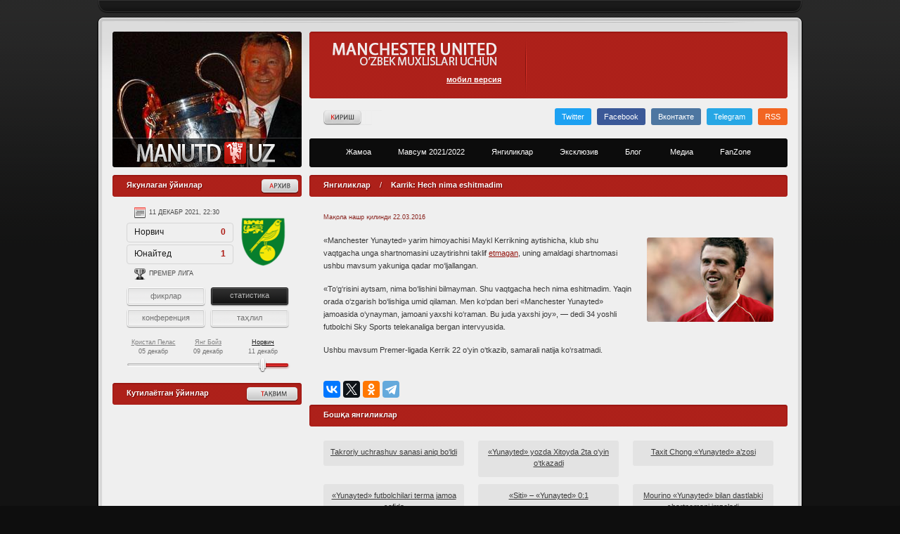

--- FILE ---
content_type: text/css
request_url: https://www.manutd.uz/files/css/layout.css
body_size: 7106
content:
textarea {
  resize: vertical; /* user can resize vertically, but width is fixed */
}

body {
	background: #0e0e0e url(../images/design/body_bg.png) 50% 0 repeat;
	color: #383838;
	font: 11px/16px Tahoma,sans-serif;	
		-ms-user-select: none; 
		-moz-user-select: none; 
		-webkit-user-select: none; 
		user-select: none; 
		
}
a {
	color: #93140e;
	cursor: pointer;
}
#container {
	background: #0e0e0e url(../images/design/body_bg.png) 50% 0 repeat;
	position: relative;
	width: 100%;
	min-width: 1004px;
	overflow: hidden;
}
#wrapper {
	background: url(../images/design/body_bg_gradient.png) 50% 0 repeat-x;
	position: relative;
	width: 100%;
}
#positioner {
	position: relative;
	width: 1004px;
	min-width: 1004px;
	margin: 0 auto 0 auto;
	overflow: hidden;
}

#leon {
	background: #333333;
	position: relative;
	width: 998px;
	margin: 0 auto 0 auto;
	padding: 0 1px 1px 1px;
}
#topbar {
	background: url(../images/design/topbar_2018.png) 50% 0 no-repeat;
	position: relative;
	width: 1004px;
	padding: 0 0 0 0;
	height: 24px;
	z-index: 999;
}
#moscowreds {
	display: block;
	position: absolute;
	top: 18px;
	right: 30px;
	width: 95px;
	height: 13px;
}
#info_ru {
	background: url(../images/design/sprite1.png) no-repeat;
	background-position: -5px -121px;
	display: block;
	position: absolute;
	top: 34px;
	right: 166px;
	width: 120px;
	height: 18px;
	padding: 0 0 0 25px;
	font-weight: bold;
	color: #9d6764;
	z-index: 999;
}
#header_container {
	background: url(../images/design/header_bg_2018.png) 50% 0 no-repeat;
	position: relative;
	width: 1004px;
	padding: 20px 0 0 0;
	z-index: 998;
}
#header {
	background: #efefef url(../images/design/header_bg.png) 50% -20px no-repeat;
	position: relative;
	width: 960px;
	margin: 0 2px 0 2px;
	padding: 0 20px 0 20px;
	height: 193px;
	z-index: 998;
}
#random {
	float: left;
	width: 269px;
	margin: 0 -269px 0 0;
	height: 193px;
}
#random img {
	display: block;
	width: 269px;
	height: 193px;
}
#random a {
	background: url(../images/design/logo.png) 0 100% no-repeat;
	display: block;
	position: absolute;
	top: 0;
	left: 0;
	width: 100%;
	height: 100%;
}
#control {
	position: relative;
	margin: 0 0 0 280px;
	height: 193px;
	padding: 0 0 0 0;
	color: #ffffff;
	z-index: 998;
}
#top {
	background: #a11a14 url(../images/design/red_texture.png) 0 0 repeat-x;
	height: 95px;
	position: relative;
}
#crests {
	background: url(../images/design/crests.gif) 0 0 no-repeat;
	position: absolute;
	top: 0;
	right: 0;
	height: 95px;
	width: 207px;
	font-size: 0;
	text-align: left;
	overflow: hidden;
}
#timezone {
	position: absolute;
	top: 0;
	left: 309px;
	height: 72px;
	width: 164px;
	text-align: center;
	overflow: hidden;
	padding: 23px 0 0 0;
}
#notifications {
	position: absolute;
	top: 60px;
	left: 311px;
	height: 24px;
	width: 160px;
	text-align: center;
	overflow: hidden;
	font-size: 11px;
	color: #ffffff;
}
#notifications a {
	font-size: 11px;
	color: #ffffff;
}
#time_select {
	display: inline-block;
	zoom: 1;
	*display: inline;
	vertical-align: middle;
	position: relative;
	height: 26px;
	white-space: nowrap;
}
#time_info {
	background: url(../images/design/sprite1.png) -5px -419px no-repeat;
	display: inline-block;
	zoom: 1;
	*display: inline;
	vertical-align: middle;
	width: 16px;
	height: 16px;
	margin: 0 0 0 5px;
}
#time_info:hover {
	background: url(../images/design/sprite1.png) -5px -435px no-repeat;
}
#time_select div.left {
	background: url(../images/design/sprite1.png) no-repeat;
	background-position: -5px -343px;
	display: inline-block;
	zoom: 1;
	*display: inline;
	vertical-align: top;
	height: 26px;
	width: 7px;
	overflow: hidden;
}
#time_select div.right {
	background: url(../images/design/sprite1.png) no-repeat;
	background-position: -5px -369px;
	display: inline-block;
	zoom: 1;
	*display: inline;
	vertical-align: top;
	height: 26px;
	width: 7px;
	overflow: hidden;
}
#time_select div.link {
	background: url(../images/design/timezone.png) 0 0 repeat-x;
	display: inline-block;
	zoom: 1;
	*display: inline;
	vertical-align: top;
	overflow: hidden;
	height: 26px;
	padding: 0 4px 0 7px;
	max-width: 105px;
}
#time_select a {
	background: url(../images/design/timezone_arrow.png) 100% 10px no-repeat;
	display: inline-block;
	zoom: 1;
	*display: inline;
	vertical-align: top;
	line-height: 14px;
	height: 14px;
	margin: 0 0 0 0;
	padding: 4px 15px 0 0;
}
#time_select a span {
	color: #ffffff;
	line-height: 14px;
	border-bottom: 1px dotted #ffffff;
	text-decoration: none;
	zoom: 1;
}
#time_select a:hover span {
	border-bottom: none;
}

#tooltip_container {
	position: absolute;
	top: 0;
	left: 0;
	padding: 0 0 0 0;
	z-index: 4002;
	zoom: 1;
	width: 237px;
}
#tooltip_content {
	background: url(../images/design/tip.png) -474px 0 repeat-y;
	width: 197px;
	padding: 0 20px 0 20px;
	position: relative;
	font-size: 11px;
	line-height: 12px;
	color: #2e2e2e;
	text-align: center;
}
#tooltip_top {
	background: url(../images/design/tip.png) 0 0 no-repeat;
	width: 237px;
	height: 22px;
}
#tooltip_bottom {
	background: url(../images/design/tip.png) -237px 100% no-repeat;
	width: 237px;
	height: 25px;
}
.tooltip {
	cursor: help;
}
.tooltip_html {
	display: none;
}

#slogan {
	background: url(../images/design/slogan.gif) 100% 0 no-repeat;
	position: absolute;
	top: 0;
	left: 0;
	height: 35px;
	width: 273px;
	text-align: right;
	overflow: hidden;
	padding: 60px 36px 0 0;
}
#slogan a {
	display: inline-block;
	zoom: 1;
	*display: inline;
	vertical-align: baseline;
	color: #ffffff;
}
#slogan a {
	display: inline-block;
	zoom: 1;
	*display: inline;
	vertical-align: baseline;
	color: #ffffff;
}
#slogan a+a {
	margin: 0 0 0 15px;
}
#crests li {
	display: inline-block;
	zoom: 1;
	*display: inline;
	vertical-align: top;
}
#crests li a {
	display: block;
	width: 70px;
	height: 95px;
	margin: 0 20px 0 25px;
}
#crests li+li a {
	margin: 0 0 0 0;
}
#sublinks {
	position: relative;
	padding: 17px 20px 0 20px;
	height: 40px;
	font-size: 0;
	text-align: right;
}
#sublinks a {
	display: inline-block;
	zoom: 1;
	*display: inline;
	vertical-align: top;
	height: 21px;
	margin: 0 15px 0 0;
	font-size: 11px;
}
#sublinks a.graphic {
	background: url(../images/design/buttons.png) 0 0 no-repeat;
	margin: 0 0 0 5px;
}
#sublinks a.rss {
	background: url(../images/design/sprite1.png) 0 0 no-repeat;
	width: 38px;
    height: 21px;
    background-position: -5px -286px;
}
#sublinks a.auth {
	background-position: 0 -126px;
	width: 86px;
}
#sublinks a.twitter {
	background-position: 0 -147px;
	width: 65px;
}
#sublinks a.facebook {
	background-position: 0 -168px;
	width: 74px;
}
#sublinks a.vkontakte {
	background-position: 0 -189px;
	width: 77px;
}
#sublinks a.logout {
	background-position: 0 -210px;
	width: 54px;
}
#sublinks a.username {
    color: #4c4c4c;
    line-height: 19px;
    text-decoration: none;
}
#sublinks a.username #logged_name {
    border-bottom: 1px dotted #4c4c4c;
    font-weight: bold;
    text-decoration: none;
}
#sublinks a.username #logged_name b {
    color: #ba2720;
}
#sublinks a.username:hover #logged_name {
    border-bottom: medium none;
}
#sublinks a.left {
    display: block;
    float: left;
    padding: 0 0 0 15px;
}
#sublinks a.left.first {
    display: block;
    float: left;
    padding: 0;
}
#sublinks a.hidden {
    display: none;
}
#sublinks a.graphic.left {
    margin: 0 5px 0 0;
    padding: 0;
}
#menu_container {
	position: relative;
	height: 41px;
	z-index: 3001;
	zoom: 1;
}
#menu {
	background: #0c0c0c;
	height: 34px;
	padding: 7px 0 0 0;
	font-size: 0;
	text-align: center;
}
#menu > li {
	display: inline-block;
	zoom: 1;
	*display: inline;
	vertical-align: top;
	padding: 0 4px;
	position: relative;
}
#menu > li > a {
	background: url(../images/design/menu_left.png) 0 -29px no-repeat;
	display: block;
	height: 29px;
	font-size: 11px;
	color: #ffffff;
	text-decoration: none;
}
#menu > li > a > span {
	background: url(../images/design/menu_right.png) 100% -29px no-repeat;
	display: block;
	padding: 0 15px 0 15px;
	height: 29px;
	line-height: 25px;
}
#menu > li > a:hover {
	background: url(../images/design/menu_left.png) 0 0 no-repeat;
}
#menu > li > a:hover > span {
	background: url(../images/design/menu_right.png) 100% 0 no-repeat;
}
.submenu {
	display: none;
	position: absolute;
	font-size: 11px;
	top: 36px;
	left: 0;
	right: 0;
	padding: 0 0 0 0;
	text-align: left;
	z-index: 3002;
	zoom: 1;
}
.submenu ul {
	position: relative;
	margin: 5px 0 0 0;
	background: #080808;
	padding: 15px 25px 15px 25px;
	-webkit-border-radius: 0 0 7px 7px;
	-moz-border-radius: 0 0 7px 7px;
	border-radius: 0 0 7px 7px;
	border-top: 1px solid #efefef;
	z-index: 3003;
	zoom: 1;
}
.submenu b+b {
	border-top: 1px dotted #414141;
}
.submenu li {
	padding: 0 0 6px 0;
	position: relative;
	color: #8e8e8e;
	font-size: 0;
	z-index: 3003;
}
.submenu li+li {
	border-top: 1px solid #181818;
}
.submenu li a {
	display: inline-block;
	zoom: 1;
	*display: inline;
	vertical-align: baseline;
	color: #e7e7e7;
	padding: 0 10px 0 0;
	text-decoration: none;
	white-space: normal;
	margin: 6px 10px 0 0;
	font-size: 0;
	width: 135px;
}
.submenu li a img {
	display: inline-block;
	zoom: 1;
	*display: inline;
	vertical-align: middle;
	width: 40px;
	height: 40px;
	margin: 0 8px 0 0;
	text-decoration: none;
}
.submenu li a span {
	display: inline-block;
	zoom: 1;
	width: 86px;
	*display: inline;
	vertical-align: middle;
	text-decoration: none;
	font-size: 11px;
	line-height: 12px;
}
.submenu li a:hover {
	background: #e9e9e9;
	color: #202020;
}




#main_container {
	background: url(../images/design/content_bg.png) 50% 0 repeat-y;
	position: relative;
	width: 1004px;
}
#main {
	background: #efefef url(../images/design/content_bg.png) 50% 0 repeat-y;
	position: relative;
	width: 960px;
	margin: 0 2px;
	padding: 11px 20px 11px 20px;
	min-height: 600px;
}
#sidebar {
	float: left;
	width: 269px;
	margin: 0 -269px 0 0;
}
#content {
	position: relative;
	margin: 0 0 0 280px;
	padding: 0 0 0 0;
}
#content_left {
	float: left;
	width: 410px;
	margin: 0 -410px 0 0;
}
#content_right {
	width: 260px;
	position: relative;
	margin: 0 0 0 420px;
}
.rounded {
	position: relative;
}
.title {
	background: #a11a14 url(../images/design/red_texture.png) 0 0 repeat-x;
	height: 31px;
	position: relative;
	padding: 0 20px 0 20px;
	overflow: hidden;
	font-weight: bold;
	color: #ffffff;
	text-shadow:#6b0503 1px 1px 1px;
	line-height: 29px;
	margin: 0 0 10px 0;
}
.title em {
	font-style: normal;
	font-weight: normal;
	padding: 0 10px;
}
.title a {
	color: #ffffff;
	text-decoration: none;
}
.rounded span.lt,
.rounded span.rt,
.rounded span.rb,
.rounded span.lb,
.submenu span.lt,
.submenu span.rt {
	background: url(../images/design/corners_grey.png) 0 0 no-repeat;
	display: block;
	width: 6px;
	height: 6px;
	overflow: hidden;
	position: absolute;
	z-index: 997;
}
.rounded span.lt {
	background-position: 0 0;
	top: 0;
	left: 0;
}
.rounded span.rt {
	background-position: -6px 0;
	top: 0;
	right: 0;
}
.submenu span.lt {
	background-position: 0 0;
	top: 6px;
	left: 0;
	z-index: 3005;
}
.submenu span.rt {
	background-position: -6px 0;
	top: 6px;
	right: 0;
	z-index: 3005;
}
#random span.lt,
#top span.lt {
	background-position: 0 -12px;
	top: 0;
	left: 0;
}
#random span.rt,
#top span.rt {
	background-position: -6px -12px;
	top: 0;
	right: 0;
}
.rounded span.rb {
	background-position: -6px -6px;
	bottom: 0;
	right: 0;
}
.rounded span.lb {
	background-position: 0 -6px;
	bottom: 0;
	left: 0;
}
#prev_games {
	position: relative;
	z-index: 1;
}
#prev_games .button.more {
	background: url(../images/design/buttons.png) 0 0 no-repeat;
	display: block;
	height: 21px;
	position: absolute;
	top: 6px;
	right: 5px;
	width: 54px;
	z-index: 2;
}
.gameslide_container {
	position: relative;
	height: 155px;
	overflow: hidden;
	zoom: 1;
}
#next_games .gameslide_container {
	height: 175px;
}
#next_games .channels {
	font-size: 0;
	text-align: center;
}
#next_games .channels li {
	padding: 0 3px 5px;
}
#next_games .channels li img {
	line-height: 10px;
	vertical-align: bottom;
}
.gameslide_prev {
	background: url(../images/design/gameslide_arrows.png) 0 -44px no-repeat;
	position: absolute;
	height: 22px;
	width: 16px;
	overflow: hidden;
	top: 26px;
	left: 10px;
	cursor: default;
}
.gameslide_prev.active {
	background-position: 0 0;
	cursor: pointer;
}
.gameslide_prev.active:hover {
	background-position: 0 -22px;
}
.gameslide_next {
	background: url(../images/design/gameslide_arrows.png) -16px -44px no-repeat;
	position: absolute;
	height: 22px;
	width: 16px;
	overflow: hidden;
	top: 26px;
	right: 10px;
	cursor: default;
}
.gameslide_next.active {
	cursor: pointer;
	background-position: -16px 0;
}
.gameslide_next.active:hover {
	background-position: -16px -22px;
}
.gameslide_wrapper {
	position: absolute;
	height: 155px;
	font-size: 0;
	top: 0;
	white-space: nowrap;
}
#prev_games .gameslide_wrapper {
	right: 0;
}
#next_games .gameslide_wrapper {
	left: 0;
}
.gameslide {
	width: 229px;
	display: inline-block;
	zoom: 1;
	*display: inline;
	vertical-align: top;
	font-size: 11px;
	padding: 0 20px;
	position: relative;
}
.gameslide .crest_container {
	margin: 0 auto;
	width: 170px;
	height: 70px;
	overflow: hidden;
	font-size: 0;
	white-space: nowrap;
}
.gameslide .crest_container img {
	display: inline-block;
	zoom: 1;
	*display: inline;
	vertical-align: top;
	margin: 0 30px 0 0;
	width: 70px;
	height: 70px;
	overflow: hidden;
}
.gameslide .scoreboard {
	background: url(../images/design/game_pane.png) 0 0 no-repeat;
	width: 175px;
	padding: 0 10px;
	height: 28px;
	overflow: hidden;
	font-size: 0;
	white-space: nowrap;
	position: absolute;
	top: 23px;
	left: 37px;
	text-align: center;
}
.gameslide .scoreboard span {
	display: inline-block;
	zoom: 1;
	*display: inline;
	vertical-align: baseline;
	font-size: 14px;
	color: #941611;
	width: 73px;
	text-align: center;
	line-height: 24px;
	text-shadow:#ffffff 1px 1px 0px;
	font-family: 'PT Sans Narrow', arial, serif;
}
.gameslide .scoreboard span.score {
	background: none;
	color: #191919;
	width: 29px;
}
.gameslide ul {
	padding: 6px 0 0 0;
	text-align: center;
	font-size: 0;
}
.gameslide ul li {
	display: inline-block;
	zoom: 1;
	*display: inline;
	vertical-align: baseline;
}
.gameslide ul li.competition {
	background: url(../images/design/competition.png) 0 0 no-repeat;
	padding: 0 0 0 22px;
	font-size: 9px;
	margin: 0 5px;
}
.gameslide ul li.game_date {
	background: url(../images/design/game_date.png) 0 0 no-repeat;
	padding: 0 0 0 20px;
	font-size: 9px;
	margin: 0 5px;
}
.gameslide .borderline {
	position: relative;
	overflow: hidden;
	height: 1px;
	background: #d7d7d7;
	border-bottom: 1px solid #f8f8f8;
	margin: 6px 0 4px 0;
}
.gameslide ul.facts li a {
	background: #e0e0e0;
	display: inline-block;
	zoom: 1;
	*display: inline;
	vertical-align: baseline;
	font-size: 11px;
	text-decoration: none;
	color: #6e6e6e;
	height: 22px;
	line-height: 20px;
	padding: 0 10px;
	margin: 0 1px;
	cursor: default;
}
.gameslide ul.facts li a.active {
	background: #83af36;
	color: #ffffff;
	cursor: pointer;
}
.gameslide ul.facts li a.active:hover {
	background: #ffffff;
	color: #801814;
}
#next_games {
	position: relative;
	z-index: 1;
}
#next_games .button.more {
	background: url(../images/design/buttons.png) 0 -21px no-repeat;
	display: block;
	height: 21px;
	position: absolute;
	top: 6px;
	right: 5px;
	width: 74px;
	z-index: 2;
}
.league_table {
	position: relative;
	padding: 0 0 10px 0;
	z-index: 1;
}
.league_table .button.more {
	background: url(../images/design/buttons.png) 0 -42px no-repeat;
	display: block;
	height: 21px;
	position: absolute;
	top: 6px;
	right: 5px;
	width: 79px;
	z-index: 2;
}
.league_table table {
	width: 100%;
	border-collapse: collapse;
}
.league_table tr th {
	vertical-align: middle;
	text-align: center;
	padding: 8px 10px 8px 10px;
	color: #8c8b8b;
	font-weight: normal;
}
table tr th a {
	text-decoration: none;
	color: #8c8b8b;
}
.league_table tr th.left {
	text-align: left;
}
.league_table tr td {
	background: #ededed;
	vertical-align: middle;
	text-align: center;
	padding: 5px 10px 5px 10px;
	border-bottom: 1px solid #b9b9b9;
	color: #4c4c4c;
	border-top: 1px solid #f8f8f8;
}
.league_table tr td+td {
	border-left: 1px solid #d0d0d0;
}
.league_table tr td.odd {
	background: #e9e9e9;
}
.league_table tr td.left {
	text-align: left;
}
.league_table tr.united td {
	color: #b42c2c;
}
.league_table tr.united td.left {
	font-weight: bold;
}
.eslatma {
	display:block;font-family:arial;padding:5px 0 0 36px
}
.table_container {
	background: #b9b9b9 url(../images/design/table_bg.png) 0 0 repeat-x;
	position: relative;
	padding: 0 1px 0 1px;
}


#reserve_games {
	position: relative;
	z-index: 1;
}
#reserve_games .button.more {
	background: url(../images/design/buttons.png) 0 -21px no-repeat;
	display: block;
	height: 21px;
	position: absolute;
	top: 6px;
	right: 5px;
	width: 74px;
	z-index: 2;
}

#ysearch {
	position: relative;
	padding: 0 0 20px 0;
}
#ysearch .title {
	margin: 0 0 10px 0;
}

#search {
	position: relative;
	padding: 0 0 20px 0;
}
#search .title {
	margin: 0 0 20px 0;
}
#search p {
	font-size: 0;
	text-align: center;
}
#search .input_wrap {
	background: #e8e8e8 url(../images/design/search_input.png) 0 0 no-repeat;
	display: inline-block;
	zoom: 1;
	*display: inline;
	vertical-align: top;
	height: 26px;
	border: none;
	width: 141px;
	padding: 0 10px;
	margin: 0 8px 0 0;
}
#search input[type='text'] {
	background: none;
	font: 11px/18px Tahoma;
	color: #3f3f3f;
	padding: 1px 0 0 0;
	*padding: 2px 0 0 0;
	height: 22px;
	border: none;
	width: 141px;
}
#search input[type='submit'] {
	background: url(../images/design/search_submit.png) 0 0 no-repeat;
	height: 26px;
	border: none;
	width: 61px;
	text-align: center;
	font-size: 0;
	letter-spacing: -1px;
	color: #ffffff;
	cursor: pointer;
	display: inline-block;
	zoom: 1;
	*display: inline;
	vertical-align: top;
}

#injuries {
	padding: 0 0 10px 0;
}
#injuries ul {
	padding: 0 20px 0 20px;
}
#injuries li {
	padding: 8px 0 8px 0;
	font-size: 0;
}
#injuries li+li {
	border-top: 1px dotted #bbbbbb;
}
#injuries li > span {
	display: inline-block;
	zoom: 1;
	*display: inline;
	vertical-align: top;
	font-size: 9px;
	color: #4e4e4e;
	line-height: 16px;
	width: 20px;
}
#injuries li > span+span {
	font-size: 11px;
	line-height: 14px;
	width: 195px;
}
#injuries li strong {
	display: inline-block;
	zoom: 1;
	*display: inline;
	vertical-align: baseline;
	*vertical-align: middle;
	background: #7e7e7e;
	font-size: 9px;
	color: #ffffff;
	font-weight: normal;
	width: 61px;
	text-align: center;
	height: 12px;
	*height: 13px;
	padding: 2px 0 0 0;
	line-height: 9px;
	position: relative;
}
#slider_container {
	position: relative;
	width: 410px;
	height: 260px;
	overflow: hidden;
	margin: 0 0 10px 0;
}
#slider {
	position: relative;
	width: 410px;
	height: 260px;
	overflow: hidden;
}
#slider img {
	display: block;
	overflow: hidden;
	position: absolute;
	top: 0;
	left: 0;
}
#slider_container .slider_html {
	display: none;
}


#footer {
	background: url(../images/design/footer_bg.png) 50% 0 no-repeat;
	position: relative;
	width: 1004px;
	height: 48px;
	overflow: hidden;
}
#news {
	position: relative;
	z-index: 1;
	padding: 0 0 5px 0;
}
#news .button.more {
	background: url(../images/design/buttons.png) 0 -63px no-repeat;
	display: block;
	height: 21px;
	position: absolute;
	top: 6px;
	right: 5px;
	width: 84px;
	z-index: 2;
}
#news .news_item {
	overflow: hidden;
	padding: 0 0 5px 0;
}
#news .news_image {
	background: #b41109;
	float: left;
	margin: 0 -120px 0 0;
	width: 120px;
	height: 80px;
	overflow: hidden;
	position: relative;
}
#news .news_image img {
	display: block;
	width: 120px;
	height: 80px;
}
#news .news_image b {
	background: url(../images/design/news_date.png) 0 0 no-repeat;
	z-index: 5;
	text-align: center;
	font-size: 9px;
	color: #ffffff;
	display: block;
	position: absolute;
	bottom: 4px;
	left: 4px;
	font-weight: normal;
	width: 66px;
	height: 15px;
	line-height: 15px;
}
#news .news_text {
	margin: 0 0 0 135px;
	position: relative;
	padding: 2px 5px 0 0;
}
#news .news_text p {
	line-height: 14px;
	color: #4e4e4e;
}
#news .news_text a {
	font-weight: bold;
	color: #2d2d2d;
}
#news .news_text a:hover {
	color: #ba2720;
}
#news .news_text p.news_link {
	display: block;
	position: relative;
	padding: 0 0 6px 0;
}
#news .news_text p.news_link.has_photo {
	background: url(../images/design/news_photo.png) 0 60% no-repeat;
	padding: 0 0 6px 39px;
	zoom: 1;
}


#scorers_list {
	padding: 0 20px 10px 0;
	text-align: right;
	word-spacing: 3px;
	color: #949494;
}
#scorers_list a {
	word-spacing: normal;
	text-decoration: none;
	border-bottom: 1px dotted #93140e;
}
#scorers_list a.active {
	color: #949494;
	border-bottom: none;
	cursor: default;
}
#scorers_list a:hover {
	border-bottom: none;
}

#scorers_table {
	position: relative;
	padding: 0 0 10px 0;
	z-index: 1;
	zoom: 1;
}
#scorers_table .button.more {
	background: url(../images/design/buttons.png) 0 -42px no-repeat;
	display: block;
	height: 21px;
	position: absolute;
	top: 6px;
	right: 5px;
	width: 79px;
	z-index: 2;
}
#scorers_table table {
	width: 100%;
	border-collapse: collapse;
}
#scorers_table tr th {
	vertical-align: middle;
	text-align: center;
	padding: 8px 10px 8px 10px;
	color: #8c8b8b;
	font-weight: normal;
}
#scorers_table tr th.left {
	text-align: left;
}
#scorers_table tr td {
	background: #ededed;
	vertical-align: middle;
	text-align: center;
	padding: 5px 10px 5px 10px;
	border-bottom: 1px solid #b9b9b9;
	border-top: 1px solid #f8f8f8;
	color: #4c4c4c;
}
#scorers_table tr td+td {
	border-left: 1px solid #d0d0d0;
}
#scorers_table tr td.odd {
	background: #e9e9e9;
}
#scorers_table tr td.left {
	text-align: left;
}
#scorers_table tr.united td {
	color: #b42c2c;
}
#scorers_table tr.united td.left {
	font-weight: bold;
}
#scorers_table .show_assist {
	display: none;
}
#scorers_table .table_container {
	zoom: 1;
}
#league_results {
	background: url(../images/design/league_results.jpg) 355px 42px no-repeat;
	min-height: 120px;
}
#league_results ul {
	font-size: 0;
}
#league_results ul li {
	display: inline-block;
	zoom: 1;
	*display: inline;
	vertical-align: baseline;
	font-size: 11px;
	line-height: 20px;
	height: 22px;
}
#league_results ul li.date {
	background: url(../images/design/league_bullet.png) 20px 40% no-repeat;
	padding: 0 10px 0 36px;
	font-size: 9px;
	color: #9a2e29;
}
#league_results ul li.date span{
	color:#5e5e5e;
}
#league_results ul li.teams {
	background: #e7e7e7;
	width: 170px;
	padding: 0 10px 0 10px;
	margin: 0 5px 0 0;
}
#league_results ul.odd li.teams {
	background: none;
}
#league_results ul li.result {
	background: #83af36;
	padding: 0 10px 0 10px;
	color: #ffffff;
}
#fresh {
	position: relative;
	padding: 0 0 5px 0;
	z-index: 1;
}
#fresh .button.more {
	background: url(../images/design/buttons.png) 0 -104px no-repeat;
	display: block;
	height: 21px;
	position: absolute;
	top: 6px;
	right: 5px;
	width: 81px;
	z-index: 2;
}
#blogs {
	position: relative;
	padding: 0 0 5px 0;
	z-index: 1;
}
#blogs .button.more {
background: url(/files/images/design/buttons.png) 0 0 no-repeat;
display: block;
height: 21px;
position: absolute;
top: 6px;
right: 5px;
width: 54px;
z-index: 2;
}
.fresh_item {
	background: #b41109;
	overflow: hidden;
	width: 260px;
	height: 133px;
	margin: 0 0 5px 0;
}
.fresh_item img {
	display: block;
	width: 260px;
	height: 133px;
}
.fresh_item b {
	display: block;
	position: absolute;
	top: 15px;
	left: 20px;
	z-index: 5;
	color: #ffffff;
	font-weight: normal;
	font-size: 9px;
}
.fresh_item .fresh_link {
	background: url(../images/design/slider_bg.png) 0 0 repeat;
	display: block;
	position: absolute;
	bottom: 0;
	left: 0;
	right: 0;
	padding: 10px 20px 14px 20px;
	z-index: 5;
	color: #ffffff;
	font-weight: normal;
	font-size: 11px;
	line-height: 14px;
	text-decoration: none;
}
#vote {
	position: relative;
	padding: 0 0 18px 0;
}
#vote .button.more.results {
	background: url(../images/design/buttons.png) 0 -105px no-repeat;
	display: block;
	height: 21px;
	position: absolute;
	top: 6px;
	right: 5px;
	width: 0;
	overflow: hidden;
	z-index: 2;
}
#vote .button.more.options {
	background: url(../images/design/vote_submit.png) 0 0 no-repeat;
	display: block;
	height: 21px;
	position: absolute;
	top: 6px;
	right: 5px;
	width: 0;
	overflow: hidden;
	z-index: 2;
	border:0;
}
#vote .button.more.active {
	width: 81px;
}
#vote .question {
	font-weight: bold;
	line-height: 12px;
	text-align: center;
	padding: 10px 20px;
}
#vote ul {
	padding: 10px 20px 15px 20px;
}
#vote ul li {
	background: #e7e7e7;
	padding: 4px 5px 7px 10px;
}
#vote ul li:nth-child(2n) {
	background: none;
}
#vote ul li input, #vote ul li em {
	display: inline-block;
	zoom: 1;
	*display: inline;
	vertical-align: middle;
	line-height: 12px;
}
#vote ul li em {
	padding: 2px 0 0 5px;
	width: 170px;
	line-height: 14px;
	font-style: normal;
}
#vote #show_vote_results ul li em {
	width: 150px;
	line-height: 14px;
}
#vote ul li b {
	padding: 2px 5px 0 0;
	line-height: 14px;
	display: block;
	float: right;
}
#vote p {
	text-align: center;
}
#vote p#vote_stats {
	padding: 0 0 5px 0;
}
#vote p#vote_stats span {
	color: #863030;
	font-weight: bold;
}
#vote input[type='submit'] {
	background: url(../images/design/vote_submit.png) 0 0 no-repeat;
	display: block;
	height: 21px;
	width: 81px;
	z-index: 2;
	border: none;
	font-size: 0;
	letter-spacing: -1px;
	color: #d7d7d7;
	cursor: pointer;
	display: inline-block;
	zoom: 1;
	*display: inline;
	vertical-align: middle;
}
#show_vote_results, #show_vote_options {
	display: none;
}
#show_vote_results.active, #show_vote_options.active {
	display: block;
}
#radiocity img {
	display: block;
	padding: 0 0 10px 0;
}
#sru_wrapper {
	position: relative;
	overflow: hidden;
}
#sru {
	position: relative;
	margin: -40px 0 0 0;
	overflow: hidden;
}
#footer_shadow {
	background: url(../images/design/footer_bg.png) 50% 0 no-repeat;
	position: relative;
	width: 1004px;
	height: 45px;
	padding: 30px 0 0 0;
	*height: 41px;
	*padding: 34px 0 0 0;
	overflow: hidden;
	text-align: center;
}
#footer_shadow a {
	background: url(../images/design/kurekru.png) 0 0 no-repeat;
	display: inline-block;
	zoom: 1;
	*display: inline;
	vertical-align: middle;
	width: 303px;
	height: 12px;
	overflow: hidden;
	line-height: 0;
	letter-spacing: -1px;
	font-size: 0;
	color: #181818;
}
#footer {
	background: #efefef url(../images/design/content_bg.png) 50% 0 repeat-y;
	position: relative;
	width: 960px;
	margin: 0 2px;
	padding: 11px 20px 11px 20px;
	height: 51px;
	overflow: hidden;
}
#footer_left {
	background: #181818 url(../images/design/black_texture.png) 0 0 repeat-x;
	float: left;
	width: 269px;
	margin: 0 -269px 0 0;
	height: 32px;
	padding: 18px 0 0 0;
	line-height: 11px;
	*height: 35px;
	*padding: 15px 0 0 0;
	*line-height: 14px;
	text-align: center;
	color: #ffffff;
}
#footer_right {
	background: #a11a14 url(../images/design/red_texture.png) 0 0 repeat-x;
	position: relative;
	margin: 0 0 0 280px;
	height: 32px;
	padding: 18px 20px 0 20px;
	color: #ffffff;
	line-height: 11px;
	*height: 35px;
	*padding: 15px 20px 0 20px;
	*line-height: 14px;
	overflow: hidden;
}
#footer_right p a {
	display: inline-block;
	zoom: 1;
	*display: inline;
	vertical-align: baseline;
	color: #ffffff;
	font-weight: bold;
	padding: 0 0 0 10px;
	margin: 0 0 0 6px;
	border-left: 1px solid #e05c55;
}
#footer_right p a.light {
	display: inline-block;
	zoom: 1;
	*display: inline;
	vertical-align: baseline;
	color: #ffffff;
	font-weight: normal;
	padding: 0 0 0 0;
	margin: 0 0 0 0;
	border-left: none;
}
#counters {
	position: absolute;
	top: 10px;
	right: 20px;
	white-space: nowrap;
}
#counters .hidden {
	position:absolute; left:-9999px;
}
#liveresult {
	background: url(../images/design/liveresult.jpg) 0 0 no-repeat;
	display: block;
	position: relative;
	height: 32px;
	margin: 0 0 10px 0;
}
p.grey {
	text-align: center;
	display: block;
	padding: 5px 20px 5px 20px;
	background: #e3e3e3;
	position: relative;
	font-size: 9px;
	color: #696969;
}
p.grey a {
	font-size: 9px;
	color: #696969;
}
#homedates {
	padding: 0 0 10px 0;
}
#homedates p {
	padding: 0 20px 0 20px;
}
#munich_banner {
	background: url(../images/design/munich_banner.jpg) 0 0 no-repeat;
	display: block;
	width: 229px;
	height: 78px;
	margin: 0 0 10px 20px;
}
#timezone_choice_container {
	display: none;
}
#timezone_choice {
	background: #efefef;
	display: block;
	font-size: 11px;
	padding: 20px;
}
#timezone_choice ul {
	padding: 10px 20px 15px 20px;
}
#timezone_choice ul li {
	background: #e7e7e7;
	padding: 4px 10px 7px 10px;
}
#timezone_choice ul li.odd {
	background: none;
}
#timezone_choice ul li input, #timezone_choice ul li em , #timezone_choice ul li b {
	display: inline-block;
	zoom: 1;
	*display: inline;
	vertical-align: middle;
	line-height: 12px;
}
#timezone_choice ul li em {
	padding: 2px 0 0 5px;
	line-height: 18px;
	width: 200px;
	font-style: normal;
}
#timezone_choice ul li b {
	padding: 2px 0 0 5px;
	line-height: 18px;
	font-weight: normal;
}
.submit {
	text-align: center;
}
.submit input[type='submit'] {
	background: url(../images/design/form_submit.png) 0 0 no-repeat;
	display: block;
	height: 21px;
	width: 91px;
	z-index: 2;
	border: none;
	font-size: 0;
	letter-spacing: -1px;
	color: #d7d7d7;
	cursor: pointer;
	display: inline-block;
	zoom: 1;
	*display: inline;
	vertical-align: middle;
}
.linkshop {
	text-align: center;
	display: block;
	padding: 5px 20px 5px 20px;
	margin: 0 20px 0 20px;
	background: #e3e3e3;
	position: relative;
	font-size: 9px;
	color: #696969;
}
.linkshop a {
	font-size: 9px;
	color: #696969;
}

#calendar_dates {
	position: relative;
}
ul.calendar_container {
	padding: 0 0 10px 7px;
	font-size: 0;
	position: relative;
	zoom: 1;
}
.calendar_full {
	padding: 10px 0 0 20px;
}
.calendar_full ul.calendar_container {
	display: inline-block;
	zoom: 1;
	*display: inline;
	vertical-align: top;
	padding: 0 10px 10px 0;
	font-size: 0;
	position: relative;
	zoom: 1;
	width: 315px;
}
ul.calendar_container li {
	display: inline-block;
	zoom: 1;
	*display: inline;
	vertical-align: top;
	width: 31px;
	height: 31px;
	margin: 0 1px 1px 0;
}
ul.calendar_container li.header {
	display: block;
	width: auto;
	height: auto;
	margin: 0;
	font-size: 11px;
	padding: 10px 0 7px 10px;
}
ul.calendar_container li a {
	background: url(../images/design/calendar.gif) 0 0 no-repeat;
	display: inline-block;
	zoom: 1;
	*display: inline;
	vertical-align: top;
	width: 31px;
	padding: 7px 0 0 0;
	height: 24px;
	font-size: 9px;
	text-align: center;
	text-decoration: none;
	color: #383838;
}
ul.calendar_container li.inactive a {
	background: url(../images/design/calendar.gif) -31px 0 no-repeat;
	color: #c5a8a8;
	cursor: default;
}
ul.calendar_container li.today a {
	background: url(../images/design/calendar.gif) -93px 0 no-repeat;
	color: #ffffff;
}
ul.calendar_container li a:hover {
	background: url(../images/design/calendar.gif) -62px 0 no-repeat;
	color: #ffffff;
}
ul.calendar_container li.inactive a:hover {
	background: url(../images/design/calendar.gif) -31px 0 no-repeat;
	color: #c5a8a8;
}
ul.calendar_container li a.loading {
	background: url(../images/design/calendar_loader.gif) 0 0 no-repeat;
	font-size: 0;
}
#calendar_dates .button.more {
	background: url(../images/design/buttons.png) 0 -21px no-repeat;
	display: block;
	height: 21px;
	position: absolute;
	top: 6px;
	right: 5px;
	width: 74px;
	z-index: 2;
}
#calendar_loader {
	background: #efefef;
	width: 500px
}
#calendar_loader .calendar_body {
	background: url(../images/design/calendar_body.gif) 0 20px no-repeat;
	padding: 15px 0 15px 40px;
	margin: 0 20px 0 20px;
	position: relative;
	zoom: 1;
}
.ad_sample {
	background: #a11a14 url(../images/design/red_texture.png) 0 0 repeat-x;
	height: 65px;
	position: relative;
	padding: 35px 20px 0 20px;
	margin: 0 2px;
	overflow: hidden;
	color: #ffff00;
	text-align: center;
	text-shadow:#6b0503 1px 1px 1px;
	font-size: 20px;
}
.ad_sample2 {
	background: #a11a14 url(../images/design/red_texture.png) 0 0 repeat-x;
	height: 70px;
	position: relative;
	padding: 30px 20px 0 20px;
	margin: 0 0 10px 0;
	overflow: hidden;
	color: #ffff00;
	text-align: center;
	text-shadow:#6b0503 1px 1px 1px;
	font-size: 18px;
}

#events {
	padding: 0 0 10px 0;
}
#events ul {
	padding: 5px 0 0 0;
}
#events ul li {
	background: url(../images/design/league_bullet.png) 20px 4px no-repeat;
	padding: 0 20px 10px 36px;
	line-height: 1.2em;
}

.ya-page_js_yes .ya-site-form_inited_no {  display: none; }

#sublinks {
    padding-right: 0;
}
#sublinks a.new_graphic {
	display: inline-block;
	vertical-align: top;
	background: #3b5998;
	color: #fff;
	text-decoration: none;
	padding: 4px 10px;
	border-radius: 3px;
	height: auto;
	margin: -3px 0 -3px 8px;
	transition: 0.5s;
}
#sublinks a.new_graphic.soc_vkontakte {
	background: #4d76a1;
}
#sublinks a.new_graphic.soc_twitter {
	background: #1da1f2;
}
#sublinks a.new_graphic.soc_tme {
	background: #27a7e5;
}
#sublinks a.new_graphic.soc_rss {
	background: #f26522;
}
#sublinks a.new_graphic:hover {
	background: #ba2720;
}